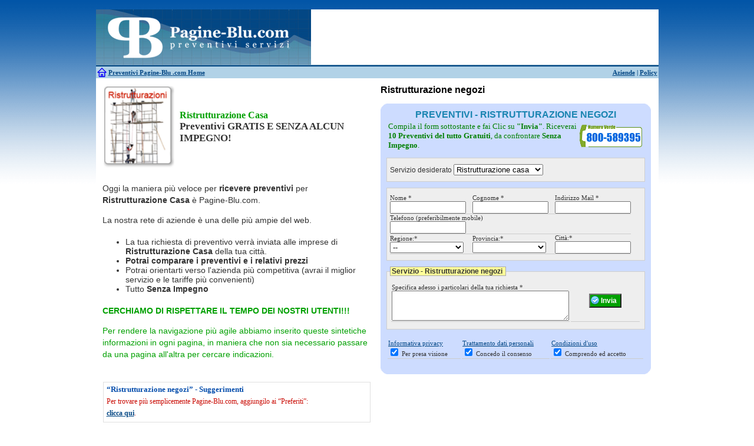

--- FILE ---
content_type: text/html; charset=UTF-8
request_url: http://www.pagine-blu.com/ristrutturazione-casa/ristrutturazione-negozi.html
body_size: 9239
content:
<!DOCTYPE HTML PUBLIC "-//W3C//DTD HTML 4.01 Transitional//EN"
    "http://www.w3.org/TR/html4/loose.dtd"><html xmlns="http://www.w3.org/1999/xhtml" xml:lang="it" lang="it">
<head>
<title>Ristrutturazione negozi  | Pagine-Blu .com</title>
<meta http-equiv="Content-Type" content="text/html; charset=utf-8" />
<meta name="description" content="Ristrutturazione negozi: Pagine-blu .com. Ristrutturazione Casa, ristrutturare  , Ristrutturazione Negozi, ristrutturazioni  , Ristrutturazione negozi. Pagine-blu .com" />
<meta name="keywords" content="Ristrutturazione negozi, ristrutturazioni edili" />
	<!--[if IE]>
		<link href="http://www.pagine-blu.com/css/css_ie.css" rel="stylesheet" type="text/css" media="screen" />
	<![endif]-->
	
	<link rel="shortcut icon" href="favicon.ico" />
  
  <script type="text/javascript">bmTitle='Preventivi Ristrutturazione negozi';bmUrl=location.href;</script>
    <script type="text/javascript">var traslochi = 0;
    var bp = 'http://www.pagine-blu.com/';</script>
   
  <link type="text/css" rel="stylesheet" href="http://www.pagine-blu.com/min/?f=js/shadowbox/shadowbox.css,css/style.css,js/niftycube/niftyCorners.css,css/bottomup.css" />
  
<script type="text/javascript" src="http://www.pagine-blu.com/js/switch_styles.js"></script>
  <script type="text/javascript" src="http://www.pagine-blu.com/js/js_comp.js"></script>      
	<script type="text/javascript" src="http://www.pagine-blu.com/js/mootools/mootools-1.2.5.1-more.js"></script>
	<script type="text/javascript" src="http://www.pagine-blu.com/js/shadowbox/shadowbox.js"></script>
  <script type="text/javascript" src="http://www.pagine-blu.com/js/niftycube/niftycube.js"></script>
  <script type="text/javascript" src="http://www.pagine-blu.com/js/js1.js"></script> 
		  
  
    <script type="text/javascript" src="http://www.pagine-blu.com/js/submit_ajax.js"></script>
  
    
        <script type="text/javascript">Shadowbox.init({ players:    ["html", "iframe", "img"] })</script>
  
  
  <!-- =================================== -->  
  
      	    
  
</head>
<body class="oneColLiqCtrHdr pb2" >


		    <div id="container">
    <div id="header">    
    <a href="http://www.pagine-blu.com/preventivi-home.html">
        <img src="http://www.pagine-blu.com/img/logo_pagine_blu_com.png" alt="Pagine-Blu .com" style="float:left;" border="0" />
    </a>
		  <div id="headerbanner-pb2">
        <script type="text/javascript">
          AC_FL_RunContent( 'codebase','http://download.macromedia.com/pub/shockwave/cabs/flash/swflash.cab#version=9,0,28,0','width','590','height','96','wmode','transparent','src','http://www.pagine-blu.com/flash/head1','quality','high','pluginspage','http://www.adobe.com/shockwave/download/download.cgi?P1_Prod_Version=ShockwaveFlash','movie','http://www.pagine-blu.com/flash/head1' ); //end AC code
        </script>
        <noscript>
            <object classid="clsid:D27CDB6E-AE6D-11cf-96B8-444553540000" codebase="http://download.macromedia.com/pub/shockwave/cabs/flash/swflash.cab#version=9,0,28,0" width="590" height="96">
            <param name="movie" value="http://www.pagine-blu.com/flash/head1.swf">
            <param name="quality" value="high">
            <param name="wmode" value="transparent">
            <embed src="http://www.pagine-blu.com/flash/head1.swf" width="590" height="96" quality="high" pluginspage="http://www.adobe.com/shockwave/download/download.cgi?P1_Prod_Version=ShockwaveFlash" type="application/x-shockwave-flash"></embed>
            </object>
        </noscript>
      </div>
	    </div>
        <div id="login">
          <b>
          <table border="0" width="100%">
            <tr>
              <td width="17"><img src="http://www.pagine-blu.com/img/home.gif" alt="Pagine-Blu .com" /></td>
              <td width="50%"><a href="http://www.pagine-blu.com/preventivi-home.html" id="toggleMenu">Preventivi Pagine-Blu </a><u>.com Home</u></td>
              <td align="right"><a href="http://www.pagine-blu.com/aziende.html">Aziende</a> | <a rel="nofollow" href="http://www.pagine-blu.com/policy.html">Policy</a></td>
            </tr>
          </table>
          </b>
    	   <!-- end #login -->
        </div>
    

    <div id="top-panel-container">
      <div id="top-panel">
        
  <table cellpadding="2" align="center" style="margin-left:0px;width:438px;" class="tableHilite1 left">
	   <tbody>
     <tr> 
      <td style="text-align: center;border:1px solid #dfdfdf;padding:1px;">
        <b style="color:#DFB233;"><a href="http://www.pagine-blu.com/" style="text-decoration:none;color:#DFB233;">Pagine-Blu .com Home</a></b>      </td>
      <td><a href="http://www.pagine-blu.com/climatizzatori.html">Climatizzatori</a></td>
      <td>
        <a href="http://www.pagine-blu.com/finestre.html">Finestre</a>
        <a href="http://www.pagine-blu.com/infissi.html">Infissi</a>
      </td>
      <td><a href="http://www.pagine-blu.com/porte.html">Porte</a></td>                  
     </tr>
     <tr>
       <td><a href="http://www.pagine-blu.com/estintori.html">Antincendio</a></td>
       <td><a href="http://www.pagine-blu.com/disinfestazione.html">Disinfestazione</a></td>
       <td><a href="http://www.pagine-blu.com/impianti-fotovoltaici.html">Fotovoltaico</a></td>
       <td><a href="http://www.pagine-blu.com/imprese-pulizia.html">Pulizie</a></td>                                     
     </tr>
     <tr>
       <td>
          <a href="http://www.pagine-blu.com/antifurto.html">Antifurti</a>
          <a href="http://www.pagine-blu.com/allarme.html">Allarme</a>
       </td>
       <td><a href="http://www.pagine-blu.com/elettricista.html">Elettricisti</a></td>
       <td>
          <a href="http://www.pagine-blu.com/grate.html">Grate</a>
          <a href="http://www.pagine-blu.com/inferriate.html">Inferriate</a>
       </td>
       <td><a href="http://www.pagine-blu.com/scale.html">Scale</a></td>                   
     </tr>
    <tr>
      <td><a href="http://www.pagine-blu.com/noleggio-bagni-chimici.html">Bagni chimici</a></td>
      <td><a href="http://www.pagine-blu.com/ristrutturazione-casa.html">Edilizia</a></td>                   
       <td><a href="http://www.pagine-blu.com/giardinieri.html">Giardinieri</a></td>
       <td><a href="http://www.pagine-blu.com/serramenti.html">Serramenti</a></td>
    </tr>
    <tr>
      <td><a href="http://www.pagine-blu.com/manutenzione-caldaie.html">Caldaie</a></td>
      <td><a href="http://www.pagine-blu.com/falegname.html">Falegnami</a></td>
      <td><a href="http://www.pagine-blu.com/idraulico.html">Idraulici</a></td>
      <td><a href="http://www.pagine-blu.com/spurghi.html">Spurghi</a></td>                  
    </tr>
    <tr>
      <td><a href="http://www.pagine-blu.com/pulizia-canne-fumarie.html">Canne fumarie</a></td>
      <td><a href="http://www.pagine-blu.com/fabbro.html">Fabbri</a></td>
      <td><a href="http://www.pagine-blu.com/parquet.html">Parquet</a></td>                  
      <td><a href="http://www.pagine-blu.com/traslochi.html">Traslochi</a></td>
    </tr>                
     </tbody>
  </table>      </div>
    </div>
    

<div id="success">Finished</div>
<div id="fail">Failed</div>

<script type="text/javascript"></script>
    <noscript>
      <iframe src="http://www.pagine-blu.com/nojs.php?file=/ristrutturazione-casa/ristrutturazione-negozi.html" height="40" width="100%" frameborder="1" ></iframe>
  </noscript>
  		
    <div id="mainContent">
  		   	
			<div id="mainContentright" style="background-color:#fff;">
  	     
                    <div id="article">

<table width="100%" border="0">
  <tr>
  <td>
    <a href="http://www.pagine-blu.com/ristrutturazione-casa/ristrutturazione-negozi.html">
      <img src="http://www.pagine-blu.com/img/ristrutturazioni.png" alt="Ristrutturazione negozi" title="Ristrutturazione negozi" class="mainImg" width="120" border="0" />
    </a>
  </td>
  <td style="vertical-align: middle;">
    <span class="clh1"><h1 style="color:#00A000;">Ristrutturazione Casa </h1>
    Preventivi    
    GRATIS E SENZA ALCUN IMPEGNO!</span>
  </td>
  </tr>
</table>

<br />

<p>Oggi la maniera più veloce per <b>ricevere preventivi</b> 
 per <b>Ristrutturazione Casa</b> è Pagine-Blu.com.</p>

<p>La nostra rete di aziende è una delle più ampie del web.</p>

<ul>
  <li>La tua richiesta di preventivo verrà inviata alle imprese  di <b>Ristrutturazione Casa</b>  
  della tua città.  </li>
  <li><b>Potrai comparare i preventivi e i relativi prezzi</b></li>
  <li>Potrai orientarti verso l'azienda più competitiva (avrai il miglior servizio e le tariffe più convenienti)</li>
  <li>Tutto <b>Senza Impegno</b></li>
</ul>

<b>
<p style="color:#00A000;">CERCHIAMO DI RISPETTARE IL TEMPO DEI NOSTRI UTENTI!!!
</p>
</b> 
<p style="color:#00A000;">Per rendere la navigazione più agile abbiamo inserito queste sintetiche informazioni in ogni pagina, in maniera che non sia necessario passare da una pagina all'altra per cercare indicazioni.</p>

</div>          <br />  
          
          <div id="bookmark">
            <br />
<table cellpadding="3" border="1" class="sugerimenti"><tbody><tr><td>
  <h3 style="color:#044DAC;">“Ristrutturazione negozi” - Suggerimenti</h3>
  <p class="red">Per trovare più semplicemente Pagine-Blu.com, aggiungilo ai “Preferiti”:<br />
      <b style="color:#044DAC;"><a href="javascript:CreateBookmarkLink();">clicca qui</a></b>.</p>
  </td></tr>
  </tbody>
</table>          </div>
    			
		      <div style="float:left;clear:left;">
            <br />
            <div class="social">
<!-- AddThis Button BEGIN -->
<div class="addthis_toolbox addthis_default_style">
<a href="http://www.addthis.com/bookmark.php?v=250&amp;username=xa-4b50457d0978eb02" class="addthis_button_compact">Share</a>
<span class="addthis_separator">|</span>
<a class="addthis_button_facebook"></a>
<a class="addthis_button_myspace"></a>
<a class="addthis_button_google"></a>
<a class="addthis_button_twitter"></a>
</div>
<script type="text/javascript" src="http://s7.addthis.com/js/250/addthis_widget.js#username=xa-4b50457d0978eb02"></script>
<!-- AddThis Button END -->
</div>          </div>
          
          <!-- end #maincontentleft -->
  		</div>
      
      
      <div id="mainContentleft" align="center">
			
				<h1>Ristrutturazione negozi</h1>
				<br />
                			
    			
<div align="center" style="clear:both;background-color:#fff;padding-bottom:10px;">

   <div id="form-preventivi">
   
        <h2>Preventivi  - Ristrutturazione negozi </h2>         
  
          <table>
      <tr>
      <td style="color:green;font-size:13px;border:0px;">Compila il form sottostante e fai Clic su <b>"Invia"</b>. Riceverai <b>10 Preventivi del tutto Gratuiti</b>, da confrontare <b>Senza Impegno</b>. <!-- potrai confrontare i prezzi per <b>Ristrutturazione negozi </b> e, se vorrai, potrai <b>Risparmiare fino al 20%</b>. -->
      </td>
    <td style="border:0px;"><img title="Numero verde" src="http://www.pagine-blu.com/img/numeroverde.png" alt="Numero verde Pagine-Blu.com" width="108" height="40" border="0" style="color:green;text-decoration:none;" align="middle"></td>
    </tr>
    </table>
           
    <form action="http://www.pagine-blu.com/ristrutturazione-casa/ristrutturazione-negozi.html?a=submit" method="post" name="datiUtenti" 
        id="form-prev" onSubmit="return validaForm(this);">
    
    	      	  <input type="hidden" name="url" value="http://www.pagine-blu.com/ristrutturazione-casa/ristrutturazione-negozi.html" />
        <input type="hidden" name="det" value="0" />			  
    	  <input type="hidden" name="jsEnabled" id="jsEnabled" value="0" />
        <input type="hidden" name="controller" value="FormSintetico" />
        <input type="hidden" name="ip" value="3.148.234.144" />
    
      <fieldset>
        <label for="servizio">Servizio desiderato</label>
        <select id="servizio" name="servizio">
    <option value="--">--</option>
              <option value="Antifurto | Allarme">Antifurto | Allarme</option>
                
              <option value="Climatizzatori">Climatizzatori</option>
                
              <option value="Derattizzazione">Derattizzazione</option>
                
              <option value="Disinfestazione">Disinfestazione</option>
                
              <option value="Elettricisti">Elettricisti</option>
                
              <option value="Estintori">Estintori</option>
                
              <option value="Fabbri">Fabbri</option>
                
              <option value="Falegnami">Falegnami</option>
                
              <option value="Finestre | Infissi">Finestre | Infissi</option>
                
              <option value="Giardinieri">Giardinieri</option>
                
              <option value="Idraulici">Idraulici</option>
                
              <option value="Imbianchini">Imbianchini</option>
                
              <option value="Impianti fotovoltaici">Impianti fotovoltaici</option>
                
              <option value="Imprese pulizia">Imprese pulizia</option>
                
              <option value="Inferriate | Grate">Inferriate | Grate</option>
                
              <option value="Manutenzione caldaie">Manutenzione caldaie</option>
                
              <option value="Muratori">Muratori</option>
                
              <option value="Noleggio bagni chimici">Noleggio bagni chimici</option>
                
              <option value="Parquet">Parquet</option>
                
              <option value="Piastrellisti">Piastrellisti</option>
                
              <option value="Porte">Porte</option>
                
              <option value="Pulizia canne fumarie">Pulizia canne fumarie</option>
                
              <option value="Ristrutturazione casa" selected="selected">Ristrutturazione casa</option>
                
              <option value="Scale">Scale</option>
                
              <option value="Serramenti">Serramenti</option>
                
              <option value="Spurghi">Spurghi</option>
                
              <option value="Traslochi">Traslochi</option>
                
                  
</select>


<select id="servizioLinks" name="servizioLinks" style="display:none;">
      <option value="#">--</option>
      <option value="http://www.pagine-blu.com/antifurto.html">Antifurto | Allarme</option>
      <option value="http://www.pagine-blu.com/climatizzatori.html">Climatizzatori</option>
      <option value="http://www.pagine-blu.com/derattizzazione.html">Derattizzazione</option>
      <option value="http://www.pagine-blu.com/disinfestazione.html">Disinfestazione</option>
      <option value="http://www.pagine-blu.com/elettricista.html">Elettricisti</option>
      <option value="http://www.pagine-blu.com/estintori.html">Estintori</option>
      <option value="http://www.pagine-blu.com/fabbro.html">Fabbri</option>
      <option value="http://www.pagine-blu.com/falegname.html">Falegnami</option>
      <option value="http://www.pagine-blu.com/finestre.html">Finestre | Infissi</option>
      <option value="http://www.pagine-blu.com/giardiniere.html">Giardinieri</option>
      <option value="http://www.pagine-blu.com/idraulico.html">Idraulici</option>
      <option value="http://www.pagine-blu.com/imbianchino.html">Imbianchini</option>
      <option value="http://www.pagine-blu.com/impianti-fotovoltaici.html">Impianti fotovoltaici</option>
      <option value="http://www.pagine-blu.com/imprese-pulizia.html">Imprese pulizia</option>
      <option value="http://www.pagine-blu.com/inferriate.html">Inferriate | Grate</option>
      <option value="http://www.pagine-blu.com/manutenzione-caldaie.html">Manutenzione caldaie</option>
      <option value="http://www.pagine-blu.com/muratore.html">Muratori</option>
      <option value="http://www.pagine-blu.com/noleggio-bagni-chimici.html">Noleggio bagni chimici</option>
      <option value="http://www.pagine-blu.com/parquet.html">Parquet</option>
      <option value="http://www.pagine-blu.com/piastrellista.html">Piastrellisti</option>
      <option value="http://www.pagine-blu.com/porte.html">Porte</option>
      <option value="http://www.pagine-blu.com/pulizia-canne-fumarie.html">Pulizia canne fumarie</option>
      <option value="http://www.pagine-blu.com/ristrutturazione-casa.html">Ristrutturazione casa</option>
      <option value="http://www.pagine-blu.com/scale.html">Scale</option>
      <option value="http://www.pagine-blu.com/serramenti.html">Serramenti</option>
      <option value="http://www.pagine-blu.com/spurghi.html">Spurghi</option>
      <option value="http://www.pagine-blu.com/traslochi.html">Traslochi</option>
  </select>

<script type="text/javascript">
  $('servizio').addEvent('change', function serviceChanged() {
    //if (window.parent != undefined) window.parent.location.href=$('servizioLinks').options[this.selectedIndex].value;
    window.location.href = $('servizioLinks').options[this.selectedIndex].value;
});
</script>
     	</fieldset>
      
      		<fieldset>
        <!-- <legend>Dati personali - Ristrutturazione negozi </legend> -->
			  <table cellpadding="0" cellspacing="0">
				<tr>
					<td width="140">
						<label for="nome">Nome *</label><br/>
             			<input type="text" id="nome" name="nome" size="14" />
					</td>
					<td width="140">
						<label for="cognome">Cognome *</label><br/>
			            <input type="text" id="cognome" name="cognome" size="14" />
					</td>
					<td>
						<label for="mail">Indirizzo Mail *</label>	<br/>
						<input type="text" id="mail" name="mail" size="14" />
					</td>
				</tr>
				<tr>
					<td colspan="3">
						<label for="telefono">Telefono (preferibilmente mobile)</label><br/>
	          <input type="text" id="telefono" name="telefono" size="14"/>
					</td>
          <input type="hidden" name="telefono_mob" value="" />
				</tr>
				
        				<!--  =====================================================================  -->
        				<tr>
					<td>
						<label for="regione">Regione:*</label>
            <br />					
						<select name="regione" id="regione" style="width:125px;">
                              <option value="0">--</option>
                              <option value="1">Abruzzo</option>
                              <option value="2">Basilicata</option>
                              <option value="3">Calabria</option>
                              <option value="4">Campania</option>
                              <option value="5">Emilia Romagna</option>
                              <option value="6">Friuli Venezia Giulia</option>
                              <option value="7">Lazio</option>
                              <option value="8">Liguria</option>
                              <option value="9">Lombardia</option>
                              <option value="10">Marche</option>
                              <option value="11">Molise</option>
                              <option value="12">Piemonte</option>
                              <option value="13">Puglia</option>
                              <option value="14">Sardegna</option>
                              <option value="15">Sicilia</option>
                              <option value="16">Toscana</option>
                              <option value="17">Trentino Alto Adige</option>
                              <option value="18">Umbria</option>
                              <option value="19">Valle d'Aosta</option>
                              <option value="20">Veneto</option>
                          </select>
					</td>          
				
  				<td>
  						<label for="provincia">Provincia:*</label>
              <br />
                                    					<select name="provincia" id="provincia" style="width:125px;"><option value=""></option></select>
        			        
				      &nbsp;&nbsp;
  						<select name="unused" id="unused"><option value=""></option></select>
				  </td>
          
<script type="text/javascript">document.addEvent('domready', function() {
    selectOption($('regione'), 0);  
    selectOption($('provincia'), '');
});</script>
          
          <td>
            <label for="citta">Citt&agrave;:*</label>
            <br />
						<input value="" name="citta" id="citta" size="14" />
					</td>
  			</tr>
        
        <!--  =====================================================================  -->
        				
				<!--  =====================================================================  -->
				<input type="hidden" name="cap" value="" />
				<input type="hidden" name="indirizzo" value="" />
				
			</table>
		</fieldset>          
    
    <!--  =====================================================================  -->
          
    	<fieldset>
    		<legend>Servizio - Ristrutturazione negozi </legend>
    
    		<table width="100%">
    			<tr>
    				<td width="200" valign="top">
    					<label for="note">Specifica adesso i particolari della tua richiesta *</label><br/>
    					<textarea id="note" rows="3" cols="35" name="note"></textarea>
    				</td>
            <td>
              <div align="center">
                <input type="submit" 
                  value="Invia"
                  class="submitPrev"
                  name="submit" 
                  id="submit" />
                <div id="loading" style="height:2px;"></div>
              </div>
            </td>    				
    			</tr>
    		</table>
    	</fieldset>
    	
    	    <div>
        
    
        <br />
          
        <table border="0" width="100%">
        <tr>
        <td>
          <a rel="shadowbox[licond];width=550;height=500;" title="Informativa privacy" href="http://www.pagine-blu.com/templates/pb1/html/informativa_sulla_privacy.html">Informativa privacy </a>
				  <br />
				  <input type="checkbox" id="privacy" value="1" name="privacy" checked="checked" />
				  <label for="privacy" id="privacy_lb">Per presa visione</label>
        </td>
        <td>
          <a rel="shadowbox[licond];width=550;height=250;" title="Trattamento dati personali" href="http://www.pagine-blu.com/templates/pb1/html/trattamento_dati_personali.html">Trattamento dati personali</a>
				  <br />
				  <input type="checkbox" id="consenso" value="1" name="consenso" checked="checked" />
				  <label for="consenso" id="consenso_lb">Concedo il consenso</label>
  			</td>
				<td>
          <a rel="shadowbox[licond];width=550;height=500;" title="Condizioni d'uso" href="http://www.pagine-blu.com/templates/pb1/html/licenza_e_condizioni_duso_1_piu_2.html">Condizioni d'uso</a>
				  <br />
				  <input type="checkbox" id="condizioni" value="1" name="condizioni" checked="checked" />
				  <label for="condizioni" id="condizioni_lb">Comprendo ed accetto</label>
        </td></tr>        
        </table>
        
        <input type="hidden" name="condizioni1" value="1" />        
        <input type="hidden" name="urlNext" value="http://www.pagine-blu.com/grazie.html" />
        <input type="hidden" name="ref" value="" />
        <input type="hidden" name="ppc" value="" />
                    
			<br/>
			
     
</div>    	
    </form>
		
		<script type="text/javascript">document.getElementById('jsEnabled').value = '1';</script>
		
	</div>
</div>    			
    			<!-- end #maincontentleft -->
    	</div>
    	
    	
      <div id="credentials">
<table align="center">
  <tr>
    <td style="width:190px;" valign="top">
      <img align="left" src="http://www.pagine-blu.com/img/Credential_Google_adwords_certified_partner.jpeg" width="100" style="margin-right:5px;" />
      <p style="text-align:left;">Pagine-Blu.com è Partner Certificato del programma AdWords di Google.</p>
    </td>
    <td style="width:220px;" valign="top">
      <img src="http://www.pagine-blu.com/img/Credential_CCIAA_ROMA_LOGO.jpeg" width="190" style="margin-right:5px;display:block;" />
      <p>La J. Curtain S.r.l., proprietaria di Pagine-Blu.com, è regolarmente iscritta alla Camera di Commericio di Roma.</p>
    </td>
    <td style="width:200px;" valign="top">
      <img src="http://www.pagine-blu.com/img/Credential_UFFICIO_ITALIANO_BREVETTI_E_MARCHI_LOGO.jpg" width="190" style="margin-right:5px;display:block;" />
      <p>Pagine-Blu.com è un marchio registrato presso l’Ufficio Italiano Brevetti e Marchi.</p>
    </td>
    <td style="width:260px;" valign="top">
      <img align="right" width="100" src="http://www.pagine-blu.com/img/Credential_W3C_W3C-CSS_LOGO.jpeg" style="margin-left:5px;" />
      <p>Pagine-Blu.com è stato sviluppato rispettando le specifiche di accessibilità del World Wide Web Consortium e le disposizioni dalla Legge Stanca del 9 Gennaio 2004</p>
    </td>
  </tr>
</table>
</div>      
      <table width="100%" style="float:left;clear:both;background-color:white;" id="sernotitle-pb2">
  <tr><td align="center">
    <a href="http://www.pagine-blu.com/traslochi.html" rel="nofollow">              <img src="http://www.pagine-blu.com/img/traslochi.png" alt="" width="80"/></a>
    <a href="http://www.pagine-blu.com/impianti-fotovoltaici.html" rel="nofollow">  <img src="http://www.pagine-blu.com/img/impianti-fotovoltaici.png" alt="" width="80"/> </a>
    <a href="http://www.pagine-blu.com/antifurto.html" rel="nofollow">        <img src="http://www.pagine-blu.com/img/allarmi.png" alt="" width="80"/></a>
    <a href="http://www.pagine-blu.com/climatizzatori.html" rel="nofollow">    <img src="http://www.pagine-blu.com/img/climatizzatore.png" alt="" width="80"/></a>
    <a href="http://www.pagine-blu.com/elettricista.html" rel="nofollow"><img src="http://www.pagine-blu.com/img/impianti-elettrici.png" alt="" width="80"/></a>
    <a href="http://www.pagine-blu.com/idraulico.html" rel="nofollow">      <img src="http://www.pagine-blu.com/img/impianti-idraulici.png" alt="" width="80"/></a>
    <a href="http://www.pagine-blu.com/manutenzione-caldaie.html" rel="nofollow"><img src="http://www.pagine-blu.com/img/impianti-di-riscaldamento.png" alt="" width="80"/></a>
    <a href="http://www.pagine-blu.com/falegname.html" rel="nofollow">      <img src="http://www.pagine-blu.com/img/falegnami.png" alt="" width="80"/></a>
    <a href="http://www.pagine-blu.com/spurghi.html" rel="nofollow">             <img src="http://www.pagine-blu.com/img/spurghi.png" alt="" width="80"/></a>
    <a href="http://www.pagine-blu.com/noleggio-bagni-chimici.html" rel="nofollow"><img src="http://www.pagine-blu.com/img/bagni-chimici.png" alt="" width="80"/></a>
    <a href="http://www.pagine-blu.com/disinfestazione.html" rel="nofollow">  <img src="http://www.pagine-blu.com/img/disinfestazioni.png" alt="" width="80"/></a>
    <a href="http://www.pagine-blu.com/fabbro.html" rel="nofollow">                <img src="http://www.pagine-blu.com/img/fabbro.png" alt="" width="80"/></a>
    <a href="http://www.pagine-blu.com/muratore.html" rel="nofollow">      <img src="http://www.pagine-blu.com/img/muratori.png" alt="" width="80"/></a>
    <a href="http://www.pagine-blu.com/ristrutturazione-casa.html" ><img src="http://www.pagine-blu.com/img/ristrutturazionia.png" alt="Ristrutturazioni | Ristrutturazione casa" width="80"/></a>
    <a href="http://www.pagine-blu.com/pulizia-canne-fumarie.html" rel="nofollow"> <img src="http://www.pagine-blu.com/img/pulizia-canne-fumarie.png" alt="" width="80"/></a>
    <a href="http://www.pagine-blu.com/imprese-pulizia.html" rel="nofollow">    <img src="http://www.pagine-blu.com/img/pulizie.png" alt="" width="80"/></a>
    <a href="http://www.pagine-blu.com/giardiniere.html" rel="nofollow"><img src="http://www.pagine-blu.com/img/giardinieri.png" alt="" width="80"/></a>
    <a href="http://www.pagine-blu.com/finestre.html" rel="nofollow"><img src="http://www.pagine-blu.com/img/infissi.png" alt="" width="80"/></a>
    <a href="http://www.pagine-blu.com/estintori.html" rel="nofollow"><img src="http://www.pagine-blu.com/img/estintori.png" alt="" width="80"/></a>
    <a href="http://www.pagine-blu.com/porte.html" rel="nofollow"><img src="http://www.pagine-blu.com/img/porte.png" alt="" width="80"/></a>
    <a href="http://www.pagine-blu.com/scale.html" rel="nofollow"><img src="http://www.pagine-blu.com/img/scale.png" alt="" width="80"/></a>
    <a href="http://www.pagine-blu.com/parquet.html" rel="nofollow"><img src="http://www.pagine-blu.com/img/parquet.png" alt="" width="80"/></a>
  </td></tr>
</table>      <div align="center" style="float:left;width:100%;margin:10px;"></div>
      
      
      <div id="tc_fixed1"><h3 class="t11"><a href="http://www.pagine-blu.com/ristrutturazione-casa/ristrutturazione-negozi.html" style="text-decoration:none;color:#999999;">Ristrutturazione negozi</a></h3><span class="t9">spese ristrutturazione </span> <span class="t9">ristrutturazioni risparmio energetico </span> <span class="t7">ristrutturazioni case </span> <span class="t7">ristrutturazione case </span> <span class="t7">ristrutturazioni 36 </span> <span class="t8">ristrutturazioni tetti </span> <span class="t7">ristrutturare casa </span> <span class="t9">imprese ristrutturazione </span> <span class="t10">ristrutturazioni immobili </span> <span class="t7">lavori ristrutturazioni  </span> <span class="t9">lavori di ristrutturazione </span> <span class="t7">ditte ristrutturazioni </span> <span class="t10">irpef ristrutturazioni </span> <span class="t9">ristrutturazioni abitazione </span> <span class="t11">forum ristrutturazione </span> <span class="t9">finanziamento ristrutturazioni </span> <span class="t8"><a href="http://www.pagine-blu.com/ristrutturazione-casa.html">Ristrutturazione Casa</a> </span> <span class="t11">agevolazioni per la ristrutturazione </span> <span class="t7">ristrutturazione </span> <span class="t7">lavori ristrutturazione  </span> <span class="t9">detrazioni ristrutturazione casa </span> <span class="t11">ristrutturazioni edile </span> <span class="t9">costi ristrutturazioni </span> <span class="t8">iva ristrutturazioni </span> <span class="t11">ristrutturazione bagni </span> <span class="t10">ristrutturazioni </span> <span class="t9">incentivi per ristrutturazioni </span> <span class="t8">detrazioni ristrutturazioni </span> <span class="t7">impresa ristrutturazioni </span> <span class="t9">costo ristrutturazione  </span> <span class="t10">ristrutturazione rustici </span> <span class="t10">ristrutturazione edilizia </span> <span class="t11">preventivo ristrutturazione casa </span> <span class="t11"><a href="http://www.pagine-blu.com/ristrutturazione-casa.html">Ristrutturazione Casa</a> </span> <span class="t10">impresa ristrutturazione </span> <span class="t7">agevolazioni ristrutturazione </span> <span class="t7">mutui per ristrutturazioni </span> <span class="t11">ristrutturazione edili </span> <span class="t10">prezzi ristrutturazioni </span> <span class="t11">ristrutturazioni condominio  </span> <span class="t7">incentivi ristrutturazioni </span> <span class="t8">legge ristrutturazione </span> <span class="t11">agevolazioni per ristrutturazione </span> <span class="t10">ristrutturazioni appartamento </span> <span class="t10">ditta ristrutturazioni </span> <span class="t10">ristrutturazione d interni </span> <span class="t8">ristrutturare </span> <span class="t7">finanziamenti ristrutturazioni </span> <span class="t10">ristrutturazione edilizie </span> <span class="t8">preventivo ristrutturazione  </span> <span class="t7"><a href="http://www.pagine-blu.com/ristrutturazione-casa.html">Ristrutturazione Casa</a> </span> <span class="t8">ristrutturazione serramenti </span> <span class="t8">detrazione 36 ristrutturazioni </span> <span class="t10">ristrutturazione aziende </span> <span class="t10">imprese ristrutturazioni </span> <span class="t8">ristrutturazione agevolata </span> <span class="t8">ristrutturazioni interni </span> <span class="t7">spese ristrutturazioni </span> <span class="t9">ristrutturazione hotel </span> <span class="t9">ristrutturazioni industriali  </span> <span class="t10">ristrutturazioni edili </span> <span class="t8">detrazione 55 ristrutturazione </span> <span class="t7">ristrutturazione 10 </span> <span class="t10">ristrutturazione cinema </span> <span class="t7">ristrutturazione azienda </span> <span class="t11">ristrutturazioni casa </span> <span class="t11">ristrutturazione immobili </span> <span class="t8"><a href="http://www.pagine-blu.com/ristrutturazione-casa/ristrutturazione-negozi.html">Ristrutturazione negozi</a> </span> <span class="t11">ristruttura casa </span> <span class="t9">costruzioni ristrutturazioni  </span> <span class="t8">interventi ristrutturazione </span> <span class="t11">ristrutturazioni aziendali </span> <span class="t11">costruzioni e ristrutturazioni </span> <span class="t7">ristrutturazione edifici </span> <span class="t10">ristrutturazione edile </span> <span class="t9">ristrutturazioni civili </span> <span class="t11">legge ristrutturazioni </span> <span class="t11">impresa di ristrutturazione </span> <span class="t10">costi ristrutturazione </span> <span class="t10">ristrutturazione abitazione  </span> <span class="t8">ristrutturazioni aziende </span> <span class="t10">preventivo ristrutturazioni </span> <span class="t11">agevolazioni per ristrutturazioni </span> <span class="t10">ristrutturazioni edilizie </span> <span class="t9"><a href="http://www.pagine-blu.com/ristrutturazione-casa/ristrutturazione-negozi.html">Ristrutturazione negozi</a> </span> <span class="t10">incentivi per ristrutturazione </span> <span class="t11">detrazione ristrutturazioni </span> <span class="t11">imprese di ristrutturazioni </span> <span class="t11">ristrutturazione interni </span> <span class="t9">lavori di ristrutturazioni  </span> <span class="t8">ristrutturazioni appartamenti </span> <span class="t9">impresa di ristrutturazioni </span> <span class="t11">agevolazioni ristrutturazione 2009 </span> <span class="t9">costi di ristrutturazione </span> <span class="t8">finanziamento ristrutturazione </span> <span class="t7">ditta ristrutturazione </span> <span class="t9">agevolazione ristrutturazioni </span> <span class="t7">ristrutturazioni 41 </span> <span class="t8">contributi ristrutturazione </span> <span class="t9">ristrutturazioni bagni  </span> <span class="t10">contributi per ristrutturazioni </span> <span class="t10">progetto ristrutturazioni </span> <span class="t8">finanziamenti ristrutturazione </span> <span class="t9">ditte di ristrutturazione </span> <span class="t10">legge per ristrutturazione </span> <span class="t7">ristrutturazione risparmio energetico </span> <span class="t7">finanziamenti per ristrutturazioni </span> <span class="t10">ristrutturazioni abitazioni </span> <span class="t7">agevolazioni ristrutturazioni 2009  </span> <span class="t10">ristrutturazione rustico </span> <span class="t8">idee ristrutturare casa </span> <span class="t9">preventivi ristrutturazioni </span> <span class="t8">ditte ristrutturazione </span> <span class="t8">ristrutturazione tetti </span> <span class="t7">ristrutturazione totale </span> <span class="t11">ristrutturazioni chiavi in mano </span> <span class="t11">ristrutturazione negozio </span> <span class="t7">Ristrutturazione negozi </span> <span class="t10">imprese di ristrutturazione  </span> <span class="t11">preventivi di ristrutturazione </span> <span class="t10">ristrutturazione completa </span> <span class="t7">agevolazioni ristrutturazioni </span> <span class="t8">costo ristrutturazioni </span> <span class="t9">ristrutturazioni edilizia </span> <span class="t10">preventivi ristrutturazione </span> <span class="t10">incentivi ristrutturazione </span> <span class="t9">ristrutturazione tetto </span> <span class="t8">ristrutturazione interna </span> <span class="t10">leggi ristrutturazione  </span> <span class="t11">ristrutturazione infissi </span> <span class="t10">ristrutturazione appartamenti </span> <span class="t8">ristrutturazioni mobili </span> <span class="t9">ristrutturazione uffici </span> <span class="t7">acquisto ristrutturazione </span> <span class="t11"><a href="http://www.pagine-blu.com/ristrutturazione-casa/ristrutturazione-negozi.html">Ristrutturazione negozi</a> </span> <span class="t8">ristrutturazione casa </span> <span class="t7">ristrutturazione appartamento </span> <span class="t11">ristrutturazione bar </span> <span class="t11">prezzi ristrutturazione  </span> <span class="t7">progetto ristrutturazione </span> <span class="t9">ristrutturazione piscina </span> </div>
    		
  		<!-- end #mainContent -->
  </div>
                      
      
  	<div id="footer" align="center" style="height:40px;clear:both;">
  	 <table height="100%" width="100%">
     <tr>
        <td width="35%">&nbsp;</td>
        <td align="right" width="15%">
        <a href="http://www.pagine-blu.com/" style="font-size:16px;font-weight:bold;">Pagine-Blu .com</a>
        </td>
        <td align="left">
    		 
    		<a href="http://www.pagine-blu.com/ristrutturazione-casa/ristrutturazione-negozi/ristrutturazione-negozi-sitemap.html">Ristrutturazione negozi</a> | <a href="http://www.pagine-blu.com/ristrutturazione-casa.html">Ristrutturazione casa</a>
        </td>
      </tr>
      </table> 
      <!-- end #footer -->
  	</div>
  <!-- end #container -->
  </div>


        



</body>
</html>




--- FILE ---
content_type: text/css; charset=utf-8
request_url: http://www.pagine-blu.com/min/?f=js/shadowbox/shadowbox.css,css/style.css,js/niftycube/niftyCorners.css,css/bottomup.css
body_size: 5355
content:
#sb-title-inner,#sb-info-inner,#sb-loading-inner,div.sb-message{font-family:"HelveticaNeue-Light","Helvetica Neue",Helvetica,Arial,sans-serif;font-weight:200;color:#fff}#sb-container{position:fixed;margin:0;padding:0;top:0;left:0;z-index:999;text-align:left;visibility:hidden;display:none}#sb-overlay{position:relative;height:100%;width:100%}#sb-wrapper{position:absolute;visibility:hidden;width:100px}#sb-wrapper-inner{position:relative;border:1px
solid #303030;overflow:hidden;height:100px}#sb-body{position:relative;height:100%}#sb-body-inner{position:absolute;height:100%;width:100%}#sb-player.html{height:100%;overflow:auto}#sb-body
img{border:none}#sb-loading{position:relative;height:100%}#sb-loading-inner{position:absolute;font-size:14px;line-height:24px;height:24px;top:50%;margin-top:-12px;width:100%;text-align:center}#sb-loading-inner
span{background:url(/js/shadowbox/loading.gif) no-repeat;padding-left:34px;display:inline-block}#sb-body,#sb-loading{background:#fff url(/img/bg.gif) repeat-x}#sb-title,#sb-info{position:relative;margin:0;padding:0;overflow:hidden}#sb-title,#sb-title-inner{height:26px;line-height:26px}#sb-title-inner{font-size:16px}#sb-info,#sb-info-inner{height:20px;line-height:20px}#sb-info-inner{font-size:12px}#sb-nav{float:right;height:16px;padding:2px
0;width:45%}#sb-nav
a{display:block;float:right;height:16px;width:16px;margin-left:3px;cursor:pointer;background-repeat:no-repeat}#sb-nav-close{background-image:url(/js/shadowbox/close.png)}#sb-nav-next{background-image:url(/js/shadowbox/next.png)}#sb-nav-previous{background-image:url(/js/shadowbox/previous.png)}#sb-nav-play{background-image:url(/js/shadowbox/play.png)}#sb-nav-pause{background-image:url(/js/shadowbox/pause.png)}#sb-counter{float:left;width:45%}#sb-counter
a{padding:0
4px 0 0;text-decoration:none;cursor:pointer;color:#fff}#sb-counter a.sb-counter-current{text-decoration:underline}div.sb-message{font-size:12px;padding:10px;text-align:center}div.sb-message a:link,div.sb-message a:visited{color:#fff;text-decoration:underline}body{font-size:0.9em;font-family:Tahoma,Arial,Helvetica,sans-serif;margin:0px;padding:0px;text-align:center;color:#fff;background-color:#000040}body{background:#fff url(/img/bg.gif) repeat-x}td{font-family:tahoma;font-size:11px}.cA{text-align:left;color:#272361}.cB{text-align:left;color:#900}.cC{text-align:left;color:#02612d}.cD{text-align:left;color:#c2a300}.tips{background:transparent url(/css/images/icon-tips.gif) no-repeat scroll 5px 5px;padding:5px;padding-left:25px;margin-left:0px;font-size:1em;background-color:#E9E9E9;border:1px
solid #999}.tips
p{font-size:1em}.home
img{vertical-align:middle}a:link{color:#034784}a:visited{color:#034784}a:hover{text-decoration:underline;color:#000040}.head_link
a{color:#ccc;font-weight:bold}.head_link
img{margin-right:4px;vertical-align:middle}.testo{color:#636363;text-decoration:none;font-size:12px;font-family:Tahoma,Verdana,Arial,Helvetica,sans-serif;line-height:13px}.copy{color:#333;font-size:11px}.copy
a{color:#000;font-size:11px;font-weight:bold}.latest{line-height:15px;color:#000}.map{color:#7D7D7D}.advantages{font-size:10px}.advantages
li{font-size:11px}.white{color:#900;text-decoration:none;font-size:13px;font-family:Verdana,Arial,Helvetica,sans-serif;font-weight:bold;line-height:16px}.amaranto{color:#fff;text-decoration:none;font-size:12px;font-family:Verdana,Arial,Helvetica,sans-serif;font-weight:bold;line-height:2}.sf{background-image:http://www.trasloitalia.it/images/sf_menu.jpg;background-repeat:repeat-x;background-position:top}fieldset{background-color:#EEE;border:1px
solid #CECECE;font-size:12px;font-weight:normal;margin:10px
0 0 0;padding:10px
5px;width:auto}legend{background-color:#FF9;border:1px
solid #AAA;font-weight:bold;padding-right:5px}.form1{width:174px;height:17px;font-family:tahoma;font-size:11px;border-style:solid;border-width:1px;border-color:#808080;background-color:#ccc;color:#5F5F5F;margin-left:0px;margin-right:0px}.textarea{width:174px;height:95px;font-family:tahoma;font-size:11px;border-style:solid;border-width:1px;border-color:#808080;background-color:#ccc;color:#5F5F5F;margin-left:0px;margin-right:0px}.titoli{color:#272361;text-decoration:none;font-size:11px;font-family:Verdana,Arial,Helvetica,sans-serif;font-weight:bold}.smalltitle{color:#900;margin-top:30px;text-align:left}.form{font-family:Verdana,Arial,Helvetica,sans-serif;font-size:11px;color:#F00}.testo{font-family:Verdana,Arial,Helvetica,sans-serif;font-size:11px;color:#333}.titolo{color:#000;text-decoration:none;font-size:16px;font-family:Verdana,Arial,Helvetica,sans-serif;font-weight:bold}.colore1{color:#41488B;text-decoration:underline;font-size:12px;font-family:Verdana,Arial,Helvetica,sans-serif;font-weight:bold;line-height:30px}.colore2{color:#FF4800;text-decoration:underline;font-size:12px;font-family:Verdana,Arial,Helvetica,sans-serif;font-weight:bold;line-height:30px}.colore3{color:#C2A300;text-decoration:underline;font-size:12px;font-family:Verdana,Arial,Helvetica,sans-serif;font-weight:bold;line-height:30px}.colore4{color:#004800;text-decoration:underline;font-size:12px;font-family:Verdana,Arial,Helvetica,sans-serif;font-weight:bold;line-height:30px}.colore5{color:#ee2029;font-size:12px;font-family:Verdana,Arial,Helvetica,sans-serif;font-weight:bold;line-height:18px}.colore6{color:#333;text-decoration:underline;font-size:12px;font-family:Verdana,Arial,Helvetica,sans-serif;font-weight:bold;line-height:30px}.titolo1{color:#41488B;text-decoration:none;font-size:11px;font-family:Verdana,Arial,Helvetica,sans-serif;font-weight:bold}.titolo2{color:#FF4800;text-decoration:none;font-size:11px;font-family:Verdana,Arial,Helvetica,sans-serif;font-weight:bold}.titolo3{color:#C2A300;text-decoration:none;font-size:11px;font-family:Verdana,Arial,Helvetica,sans-serif;font-weight:bold}.titolo4{color:#004800;text-decoration:none;font-size:11px;font-family:Verdana,Arial,Helvetica,sans-serif;font-weight:bold}.titolo5{color:#900;text-decoration:none;font-size:11px;font-family:Verdana,Arial,Helvetica,sans-serif;font-weight:bold}.titolo6{color:#900;text-decoration:none;font-size:11px;font-family:Verdana,Arial,Helvetica,sans-serif;font-weight:bold;margin-top:-25px;padding-top:-25px}.titolo0{color:#636363;text-decoration:none;font-size:11px;font-family:Verdana,Arial,Helvetica,sans-serif;font-weight:bold}p{text-align:justify}.testoaggiunto{font-family:Verdana,Arial,Helvetica,sans-serif;font-size:11px;color:#333}#footerCompany{height:18px;background-color:#e0e0e0;text-align:center;font-family:Arial,Helvetica,sans-serif;color:#333;font-size:10px}#footerJCurtain{height:18px;background-color:#666;text-align:center;font-family:Arial,Helvetica,sans-serif;color:#fff;font-size:10px}#footerMenu{height:18px;background-color:#E0E0E0;text-align:center;font-family:Arial,Helvetica,sans-serif;color:#333;font-size:11px}.inizio{visibility:hidden;color:#000;padding-left:55px;text-decoration:blink;border:0px;font-weight:bold}#centra{margin:0px
auto;text-align:center}#centra_tabella{margin:0px
auto;text-align:center;border-spacing:4px}.doppio{border:2px;border-left-style:double}h5{font-size:14px;color:#900}h6{font-size:12px;color:#900}.blacksf{height:17px;padding-top:0px;padding-bottom:0px;width:1024px;color:#FFF;background-color:#939393;font-weight:bold}.blacksf a:link{color:#fff;text-decoration:none}.blacksf a:visited{text-decoration:none;color:#fff}.blacksf a:hover{text-decoration:underline;color:#fff}.blacksf a:active{text-decoration:none;color:#fff}#tc_fixed{border:7px
solid #e8e8e8;padding:3px;overflow:hidden;text-align:center;line-height:0.8}#tc_fixed1{border:3px
solid #e8e8e8;padding:3px;overflow:hidden;text-align:center;line-height:0.6;display:block;width:940px;color:#e8e8e8;height:52px}#tc{border:7px
solid #e8e8e8;padding:3px;overflow:hidden;text-align:center;line-height:0.8}#tc a, #tc_fixed a, #tc_fixed1 a, #tc span, #tc_fixed span, #tc_fixed1 span, #tc h3, #tc_fixed h3, #tc_fixed1 h3,
#tc h4, #tc_fixed h4, #tc_fixed1
h4{display:inline;border:0px
solid #999;color:#999;text-decoration:none}.t7{font-size:7pt}.t8{font-size:8pt}.t9{font-size:9pt}.t10{font-size:10pt}.t11{font-size:11pt}.t12{font-size:12pt}.t13{font-size:13pt}.t14{font-size:14pt}.t15{font-size:15pt}.t16{font-size:16pt}.t17{font-size:17pt}.t18{font-size:18pt}.t19{font-size:19pt}.t20{font-size:20pt}.t21{font-size:21pt}.t22{font-size:22pt}.t23{font-size:23pt}.nextPrevLinks{bottom:0;clear:both;margin-top:40px;padding-top:10px;border-top:1px solid #BBB}#lastPrevs{border:1px
solid #ddd;padding:5px;background-color:#fff;display:block}#lastPrevs
table{width:100%;border:0px}#lastPrevs
table{border:0px}#lastPrevs
.lpTitle{background-color:#eee;padding:5px}#lastPrevs
td.lpUserTd{border-bottom:1px solid #ccc;width:100px}#lastPrevs
td.lpRequestTd{border-bottom:1px solid #ccc;height:78px}#lastPrevs
td{vertical-align:text-top}#kta{margin-bottom:5px}#kta
textarea{background-color:#EFEFEF;border:0px;font-family:Tahoma,Arial,Helvetica,sans-serif;font-size:11px;height:26px;width:98%}#form-preventivi{background:#CDDCFF;height:auto;text-align:left;height:auto;position:relative;padding:10px}#form-preventivi
h3{margin-top:0px}#form-preventivi
td{border-bottom:1px solid #ccc}#form-preventivi
select{font-size:13px}#form-preventivi
h2{text-align:center;color:#1A85B1;padding:0px;margin:0px}div.linkprev{margin:10px}div.linkprev
a{color:#8B1513;text-transform:uppercase}.tabella-servizio
th{background-color:#ddd;font-size:1.2em}.tabella-servizio td,
.tabella-servizio
th{text-align:center;width:200px;padding:4px}#success,#fail{background:#819F70;width:auto;height:auto;position:fixed;z-index:10;top:0;right:0;color:white;padding:5px;border:1px
solid #aaa;visibility:hidden}#loading{background-image:url(/css/images/ajax-loader.gif);background-repeat:no-repeat;background-position:center;height:17px;padding:1px
5px;visibility:hidden}#success{background:green;width:400px}#fail{background:#C63;width:400px}#success
p{color:white}#unused{display:none}.sugerimenti,.social{margin-left:10px}.sugerimenti p, .sugerimenti
h3{padding:0px
0px;margin:2px}.sugerimenti a:hover{text-decoration:underline;color:#00f}.oneColLiqCtrHdr
#container{width:955px;height:auto;background:#fff;margin:0px
auto;border:0px;text-align:left}.oneColLiqCtrHdr
#header{background:#000040;padding:0px;background-image:url(/img/pic1.jpg);margin:0px;height:97px}.oneColLiqCtrHdr #header
img{margin:13px
0px 0px 20px}.oneColLiqCtrHdr
#headerbanner{position:relative;background:#fff;padding:2px
0px;margin:15px
20px;height:60px;width:489px;float:right;font-size:14px;font-weight:bold;color:#034784;text-decoration:none;text-align:center}.oneColLiqCtrHdr #headerbanner-pb2{position:relative;background:#fff;padding:0px
0px 0px 0px;margin:0px
0px 1px 0px;height:94px;width:590px;float:right;font-size:14px;font-weight:bold;color:#034784;text-decoration:none;text-align:center}.oneColLiqCtrHdr
#mainContent{padding:0px;background:#FFF;height:100%;text-align:left}.oneColLiqCtrHdr
#mainContentleft{position:relative;padding:4px;background:#fff;float:right;width:48%;margin-top:7px;margin-right:9px;height:100%;text-align:left;font-size:12px;color:#333}.oneColLiqCtrHdr
#mainContentright{position:relative;padding:0px;background:#EFEFEF;float:left;width:48%;margin-top:10px;margin-left:10px;height:100%;text-align:left;font-size:12px;color:#333}#mainContentright
fieldset{width:410px}.oneColLiqCtrHdr
#footer{background:#034784;margin:0px;font-size:10px;color:#fff;text-decoration:none;text-align:center}#prefooter{text-align:center;clear:both;color:#999;background-color:#eee;margin:5px
0px 5px 0px}.oneColLiqCtrHdr #footer
ul{list-style-type:none;margin:0;padding:0;width:100%;border-right:1px #034784 solid}.oneColLiqCtrHdr #footer
li{float:left;padding:0;margin:0;text-align:center;font-size:10px;color:#fff;text-decoration:none;background-color:#034784;border-right:1px #fff solid}.oneColLiqCtrHdr #footer
a{padding:0;margin:0
3px;text-align:center;font-size:10px;color:#fff;text-decoration:none;background-color:#034784}.oneColLiqCtrHdr
#banner{padding:10px
0 10px 0;background:#fff;margin:0;font-size:14px;font-weight:bold;color:#034784;text-decoration:none;height:100px;width:955px;clear:both}.oneColLiqCtrHdr #banner-pb2{padding:10px
0 10px 0;background:#fff;margin:0;font-size:14px;font-weight:bold;color:#034784;text-decoration:none;width:955px;clear:both}.oneColLiqCtrHdr
#login{padding:0px;margin:0px;height:20px;width:100%;color:#034784;background-color:#B1D2E7}.oneColLiqCtrHdr #login
p{margin:0px;padding:0px
5px 0px 5px;color:#fff;text-decoration:none;text-align:center;font-size:12px}.oneColLiqCtrHdr #login
td{padding:0px}.oneColLiqCtrHdr
#flash{padding:0px;margin:0px;width:955px}.menu{padding:0;margin:0;text-align:center;font-size:10px;color:#fff;text-decoration:none;background-color:#034784}.oneColLiqCtrHdr
#menu{padding:2px
0 0 0;margin:0;height:35px;width:955px;float:left;background-color:#034784}.oneColLiqCtrHdr #menu
ul{padding:0;margin:0;list-style-type:none;background-color:#034784;color:#FFF;width:100%;font:normal 12px arial,helvetica,sans-serif;text-align:center}.message{color:#444}.oneColLiqCtrHdr #menu
li{display:inline;margin:0;padding:0
3px}.oneColLiqCtrHdr #menu li
a{text-decoration:none;background-color:#034784;color:#FFF;padding:0;margin:0}.oneColLiqCtrHdr #menu li a:hover{background-color:#069;color:#fff;margin:0;padding:0}.oneColLiqCtrHdr #footer
hr{width:99%;margin:30px
0 5px}.link{font-size:12px;color:#FE563C;font-weight:bold;text-decoration:underline;text-align:left;margin:0
20px}.link2{font-size:12px;color:#333;line-height:20px;font-weight:bold;margin:0
20px;padding:3px;text-align:left;text-decoration:underline}hr{width:100%}p{font-size:12px;color:#333;line-height:20px;margin:0px;padding:7px
1px;text-align:left}#article
p{font-size:14px}#article
li{font-size:14px}#maincontent img, #servizi
img{margin:9px
7px 5px 2px;text-align:left;border:0px}#mainContentleft img.mainImg, #mainContentright
img.mainImg{float:left;margin-right:5px}#servizi{float:left;clear:both;padding-left:10px;margin-top:0px;text-align:center}#servizi
img{float:left}#sernotitle
img{float:none;border:0px;margin:10px
10px}#sernotitle-pb2
img{float:none;border:0px;margin:5px
0px}#column1{width:52%;float:left;padding-left:10px}#mainContentleft
h2{text-transform:uppercase;font-family:Tahoma,Arial,Helvetica,Sans-Serif;font-size:1.3em;font-weight:bold;margin:0;padding:0;text-decoration:none}h1{font-size:1.3em;color:#000;font-weight:bold;text-decoration:none;text-align:left;margin:0px;padding:0px}h2{font-family:tahoma;font-size:1.5em}.clh1{font-size:1.5em;font-family:tahoma;font-weight:bold;vertical-align:center}.clh1
h1{font-size:16px}.provList
a{color:#333}.fullh{clear:both;padding:0px
10px}.red{color:#C90800}#sitemaps{font-size:9px;color:#ccc;height:143px;overflow:hidden}.tableHilite{text-align:center;margin-left:30px}.tableHilite
td{background-color:#ddd;text-align:center;padding:5px}.tableHilite a:hover, .tableHilite a:visited:hover{background-color:#069;color:#fff;margin:0;padding:3px}.tableHilite a, .tableHilite a:visited, #tc_fixed .tableHilite a, #tc_fixed .tableHilite a:visited{text-decoration:none;color:#034784;padding:3px}.tableHilite1{text-align:center;line-height:0.8}.tableHilite1
td{background-color:rgb(250,250,250);padding:5px}.tableHilite1.left
td{text-align:left}.tableHilite1 a:hover, .tableHilite1 a:visited:hover{background-color:#069;color:#eee;margin:0;padding:3px}.tableHilite1 a, .tableHilite1 a:visited, #tc_fixed .tableHilite1 a, #tc_fixed .tableHilite1 a:visited{color:#034784;padding:3px}.tableHilite_nohover{text-align:center;margin-left:30px}.tableHilite_nohover
td{background-color:#ddd;text-align:center;padding:3px}.tableHilite_nohover
a{padding:3px}#credentials{width:100%;border:0px;clear:both;margin:5px
0px 0px 0px;padding-top:10px;text-align:center}#credentials
table{border-top:1px solid #eee;border-bottom:1px solid #eee;padding-top:10px}#credentials
td{padding:5px;width:25px}#credentials
p{text-align:justify;font-size:12px;line-height:15px}#privacy_txt,#privacy1_txt{width:390px;height:60px;overflow:auto}#dal_trigger,#al_trigger{width:16px;height:16px}#errors_dump{width:840px;background-color:#ccc;text-align:left;align:center}#errors_dump
.error{background-color:red}#errors_dump
.warning{background-color:blue}#errors_dump
.info{background-color:#0cc}#msgInfo{background-color:#FF9;border:1px
solid #ccc;width:100%}#msgInfo
td{line-height:25px}form
input.submit{background:url("/css/images/submit.png") no-repeat scroll left center transparent;padding:5px
5px 5px 18px;background-color:#00A000;font-weight:normal;font-size:1.3em;color:white}a.submit{background:url("/css/images/submit.png") no-repeat scroll left center transparent;padding:5px
5px 5px 18px;background-color:#00A000;font-weight:normal;font-size:1.3em;color:white}form
input.submitPrev{background:url("/css/images/submit.png") no-repeat scroll left center transparent;padding:3px
6px 3px 18px;background-color:#00A000;color:white;font-weight:bold;font-size:1.1em}form
input.cancel{background:url("/css/images/cancel.jpg") no-repeat scroll left center transparent;padding:5px
5px 5px 18px;background-color:#00A000;font-weight:normal;font-size:1.3em;color:white}.ajax-loading{padding:17px
0pt 0pt;background:url(/css/images/ajax-loader.gif) no-repeat center}#bookmark{margin:0px;padding:0px}#bookmark
.sugerimenti{border:0px;width:100%;padding-left:0px;padding-right:0px;margin:0px}#bookmark .sugerimenti
td{border:1px
solid #dfdfdf}#top-panel-container{position:absolute;top:118px;z-index:10;display:none}#top-panel{background:#e8f3c6;border-bottom:3px solid #a6c34e;padding:14px
20px;text-align:right;width:450px}.emph{background-color:#ffc;padding:10px;margin-left:auto;margin-right:auto;padding:0px;margin:0px}.emph
table{margin-left:auto;margin-right:auto}.product{border-spacing:0px}.product
h1{font-size:1.5em;color:#666;line-height:140%}input.submitProduct{background:url("/css/images/submit_0.png") no-repeat scroll left center transparent;width:105px;height:44px;border:0px;float:right}input:hover.submitProduct{background:url("/css/images/submit_1.png") no-repeat scroll left center transparent;cursor:pointer}input.backPage{background:url("/css/images/back_0.png") no-repeat scroll left center transparent;width:185px;height:44px;border:0px}input:hover.backPage{background:url("/css/images/back_1.png") no-repeat scroll left center transparent;cursor:pointer}a.forwardPage{background:url("/css/images/forward_0.png") no-repeat scroll left center transparent;font-weight:bold;width:185px;height:44px;border:0px;color:#fff;width:97px;height:30px;display:block;font-size:16px;text-align:left;padding-left:27px;padding-top:5px}a:hover.forwardPage{background:url("/css/images/forward_1.png") no-repeat scroll left center transparent;cursor:pointer}input.addService{background:url("/css/images/bt_add_0.png") no-repeat scroll left center transparent;width:185px;height:44px;border:0px;color:#fff;width:86px;height:70px;display:block;font-size:16px;text-align:center;padding-top:30px}input:hover.addService{background:url("/css/images/bt_add_1.png") no-repeat scroll left center transparent;cursor:pointer}input.removeService{background:url("/css/images/bt_remove_0.png") no-repeat scroll left center transparent;width:185px;height:44px;border:0px;color:#fff;width:86px;height:70px;display:block;font-size:16px;text-align:center;padding-top:30px}input:hover.removeService{background:url("/css/images/bt_remove_1.png") no-repeat scroll left center transparent;cursor:pointer}.productList{}.productList
.mainProduct{background-color:#FF9;border:1px
solid #ccc;width:100%}div.module-hilite
h3{margin:0
0 10px;font-size:1em}div.module-hilite{margin-bottom:15px;padding:0;float:left;width:100%;background:url(/css/images/box-br-hilite.gif) no-repeat bottom right}div.module-hilite
div{padding:0;background:url(/css/images/box-bl-hilite.gif) no-repeat bottom left}div.module-hilite div
div{padding:0;background:url(/css/images/box-tr-hilite.gif) no-repeat top right}div.module-hilite div div
div{padding:10px
15px 5px 15px;background:url(/css/images/box-tl-hilite.gif) no-repeat top left}div.module-hilite div div div
div{margin:0;padding:0;background:none}.pricerp{border:1px
solid #ccc;padding:3px;color:#000;font-size:12px;text-align:center}#steps{margin:5px;padding:5px;background-color:#eee;color:#F00;font-size:17px;text-align:center;width:100px;border:1px
solid #ccc;float:right}#steps
span{}#steps
.stepActive{font-weight:bold}#steps
.stepTotal{font-weight:bold}#purchaseSummary{float:right;padding:5px;background-color:#ffc;border-style:ridge;border-width:2px;border-color:#ccc #999;width:400px;height:auto;min-height:100px;color:#00a8d5}#purchaseSummary
li{text-align:left}#purchaseScreen{width:850px;margin-left:auto;margin-right:auto}#mainContent #purchaseScreen
table{width:850px;margin-left:auto;margin-right:auto}b.niftycorners,b.niftyfill{display:block}b.niftycorners
*{display:block;height:1px;line-height:1px;font-size:1px;overflow:hidden;border-style:solid;border-width:0 1px}b.r1{margin:0
3px;border-width:0 2px}b.r2{margin:0
2px}b.r3{margin:0
1px}b.r4{height:2px}b.rb1{margin:0
8px;border-width:0 2px}b.rb2{margin:0
6px;border-width:0 2px}b.rb3{margin:0
5px}b.rb4{margin:0
4px}b.rb5{margin:0
3px}b.rb6{margin:0
2px}b.rb7{margin:0
1px;height:2px}b.rb8{margin:0;height:2px}b.rs1{margin:0
1px}b.t1{border-width:0 5px}b.t2{border-width:0 3px}b.t3{border-width:0 2px}b.t4{height:2px}b.tb1{border-width:0 10px}b.tb2{border-width:0 8px}b.tb3{border-width:0 6px}b.tb4{border-width:0 5px}b.tb5{border-width:0 4px}b.tb6{border-width:0 3px}b.tb7{border-width:0 2px;height:2px}b.tb8{border-width:0 1px;height:2px}b.ts1{border-width:0 2px}#optincrushershow{position:fixed;z-index:1000;bottom:0px;margin:0px
0px -30px -10px;height:30px;width:100%;right:15px;cursor:pointer;text-align:right;text-decoration:none;border:0px}#optincrusher{position:fixed;z-index:1000;bottom:0;padding:0;width:100%;left:0px}#optincrusher
.calltoactionimg{overflow:hidden;cursor:pointer;margin:0px
15px 0 5px;float:left}#optincrusher
.hidebutton{position:absolute;bottom: -2px;right:25px;cursor:pointer}#optincrusher
.pitch{white-space:nowrap;position:absolute;z-index:1002;text-align:left;cursor:pointer;font-size:0.7em;color:#F9C616}#optincrusher
.attentionarrow{position:relative;width:32px;height:27px;top:60px;left:320px;float:left}#optincrusher form
input{padding:0px;margin:0px}#optincrusher
.hidebutton{text-decoration:none;border:0px}#optinform{position:absolute;white-space:nowrap;top:50px;left:365px;color:white;text-align:left;font-weight:bold;font-size:13px}#optinform
.submitbutton{cursor:pointer;border:outset 1px #ccc;color:#222;font-weight:bold;padding:0px
7px}.black_overlay{display:none;position:fixed;top:0%;left:0%;width:100%;height:100%;background-color:black;z-index:1001;-moz-opacity:0.8;opacity:.80;filter:alpha(opacity=80)}.lightbox{display:none;position:fixed;top:30px;left:30%;width:440px;height:50%;min-height:570px;padding:10px;border:4px
outset #ccc;z-index:1002;overflow:auto;text-align:center}#light
.closelightbox{position:absolute;cursor:pointer;top:1px;right:10px;width:80px;text-align:right}#light
.closelightboxtext{position:relative;font-family:Arial,Helvetica,SansSerif;font-size:14px;font-weight:bold;text-decoration:underline;color:#000;top: -6px;left: -5px}#light .lightbox-headline{font-size:2.5em;padding-bottom:20px;width:500px;margin-left:auto;margin-right:auto}#light .lightbox-message{font-size:1.5em;padding-bottom:30px;width:500px;margin-left:auto;margin-right:auto}#lightbox-optinform{display:block;font-size:1.5em;margin:auto;min-height:440px;border:3px
dashed #000;padding:0px
5px 5px 0px}#lightbox-optinform
.formidentifier{display:block;float:left;width:140px;padding:5px;text-align:right}#lightbox-optinform
.submitbutton{display:block;cursor:pointer;margin:5px
0px 10px 155px;border:outset 1px #ccc;background:#999;color:#222;font-weight:bold}#lightbox-optinform
input{display:block;float:left;margin:5px}#optincrusher{background:transparent url("/css/images-bottomup/bg.png") repeat-x left bottom;height:92px;margin-bottom: -100px}#optincrusher
.calltoactionimg{background:transparent url("/css/images-bottomup/thumbnail-newsletter.png") no-repeat left bottom;width:360px;height:92px}#optincrusher
.attentionarrow{background:transparent url("/css/images-bottomup/arrow.gif") no-repeat left bottom}#optincrusher
.pitch{color:#000;font-family:Arial;font-weight:bold;font-size:22px;top:31px;left:365px;font-size:1.2em}#optinform
.submitbutton{background:url("/css/images-bottomup/submit_gradient.png") repeat-x left top;font-family:Verdana;font-size:16px}#optinform
.formidentifier{color:#540503;font-family:Verdana;font-weight:bold;font-size:16px}#optincrusher form
input{font-family:Verdana;font-size:16px}#light .lightbox-headline{color:#000;font-size:22px;line-height:22px;font-family:Arial;font-weight:bold}#light .lightbox-message{color:#540503;font-family:Verdana;font-weight:bold}#lightbox-optinform{color:#540503;font-family:Verdana;font-weight:bold}#lightbox-optinform
.formidentifier{color:#540503;font-family:Verdana;font-weight:bold;font-size:16px}#lightbox-optinform
.submitbutton{background:url("/css/images-bottomup/submit_gradient.png") repeat-x left top;font-family:Verdana;font-size:16px}.lightbox{background-color:#FFF}#lightbox-optinform
.submitbutton{background:url("/css/images-bottomup/submit_gradient.png") repeat-x left top}

--- FILE ---
content_type: text/javascript
request_url: http://www.pagine-blu.com/js/switch_styles.js
body_size: 1992
content:
function selectOption(ctrl,val) {
  ctrl.options[0].selected="1";
  for(i=0;i<ctrl.options.length;i++)
    if (ctrl.options[i].value == val) {
      ctrl.options[i].selected="1";
      ctrl.onchange();
      found = true;
      break;
    } 
}

function onoffkids(id) {
  //var ctrl = document.getElementById(id);
  list = $$('#'+id+' input', '#'+id+' select', '#'+id+' label');
  this.list.each( function(x) {
      if (x.className !== 'ignore')
	       x.disabled = !x.disabled;
    }, this);
}

function onoff(id) {
  //var ctrl = document.getElementById(id);
  list = $$('#'+id);
  this.list.each( function(x) {
      if (x.className !== 'ignore')
	       x.disabled = !x.disabled;
  }, this);
}


/*show/hide function*/
function sh(id, state) {
  var ctrl = document.getElementById(id);
  if (state == null)
    if (ctrl.style.display !== "none")
        ctrl.style.display = "none";
    else
        ctrl.style.display = "block";
  else
    ctrl.style.display = state;               
}

function upd(boxId, pairId) {
  var checkToControl = document.getElementById(boxId) ;
  var pairControl = document.getElementById(pairId) ;
  if (checkToControl != null)
    if(checkToControl.checked) {
  		pairControl.style.display = "block";
  	} else {
  	 pairControl.style.display = "none";
    }
}

function onoff(boxId, pairId, pairId1) {
	var checkToControl = document.getElementById(boxId) ;
	var pairControl = document.getElementById(pairId) ;
	if (pairId1 !== undefined)
	   var pairControl1 = document.getElementById(pairId1) ;
	if(checkToControl.checked) {
		pairControl.disabled = false ;
		if (pairId1 !== undefined)
		  pairControl1.disabled = false;
	} else {
		pairControl.value = "";
		pairControl.style.backgroundColor = "";
		pairControl.disabled = true ;
		if (pairId1 !== undefined) {
		  pairControl1.value = "";
		  pairControl1.style.backgroundColor = "";
		  pairControl1.disabled = true ;
    }
	}
}

--- FILE ---
content_type: text/javascript
request_url: http://www.pagine-blu.com/js/submit_ajax.js
body_size: 6080
content:
function enableSubmit() {
  $('submit').disabled = false; //block it from clicking again
}
window.addEvent("domready", function() {

    var timerId;
    // Variable that holds the effects.
    var fx = {
    	"loading": new Fx.Tween( "loading", {property: 'opacity', duration: 200 }),
    	"success": new Fx.Tween( "success", {property: 'opacity', duration: 200 }),
    	"fail": new Fx.Tween( "fail", {property: 'opacity', duration: 200 } )
    };

    // Hides the loading div, and shows the el div for
    // a period of five seconds.
    var showHide = function( el ){
      fx.loading.set(0);
    	(fx[ el ]).start(0,1);
    	(function(){ (fx[ el ]).start(1,0); }).delay( 5000 );
    };

    // Listen for click events on the submit button.
    $$('#form-prev input[type=submit]').each(function(submitElement) {
      submitElement.addEvent( "click", function(evt){

    	// Stops the submission of the form.
    	new Event(evt).stop();
    	if (evt.target) targ = evt.target
      else if (evt.srcElement) targ = evt.srcElement
      
      formId = targ.form.id;

    	// Sends the form to the action path, which is "script.php".
    	//url: $(formId).action,
    	var myform = $(formId);
      var url = myform.getProperty('action');
      new Request({ 
        method: 'post',
        url: myform.getProperty('action'),
        data:  myform.toQueryString(),
    		onRequest: function(){
    			// Show loading div.
    			//fx.loading.start( 1,0 );          
    			showHide( "loading" );
    			$('submit').disabled = true; //block it from clicking again
    			timerId = setTimeout('enableSubmit()', 5000);
    			//alert('request');
    		},
    		onSuccess: function(result){
    		  // Hide loading and show success for 3 seconds.
          
          resultText = result;
    		  var result = eval('(' + result + ')');
          if (result.testing == 1) //in testing mode show ajax return value
    		    alert(resultText);    		    		  
    		  
    			/*result = JSON.parse(result, function (key, value) {
    			    //src=http://www.json.org/js.html
              var type;
              if (value && typeof value === 'object') {
                  type = value.type;
                  if (typeof type === 'string' && typeof window[type] === 'function') {
                      return new (window[type])(value);
                  }
              }
              return value;
          });*/
    			
    			//reset old errors
    			/*$$('input[type="checkbox"]').each(function(checkbox) {
        		if (checkbox.id == 'data') 
                checkbox.setProperty('checked', true);
        		else 
                checkbox.setProperty('checked', false);
        	});*/
    		  

          $$('#'+formId+' input,textarea,button,select').each(function(el) {
            //if (el.type == 'checkbox')
              if ($(el.id+'_lb') != undefined) {
                $(el.id+'_lb').style.backgroundColor = "";
              }
              if ((el.type=='radio') && ($(el.name+'_lb') != undefined)) 
                $(el.name+'_lb').setStyle('backgroundColor','');
           
            if (el.type != 'submit')
              el.setStyle('backgroundColor', '');
          });
               		  
          //alert(result.message);
    			if (result.success == 0) {
            $('fail').innerHTML = result.message;  //result.message
            $('submit').disabled = false; //block it from clicking again
            showHide( "fail" );
            $('loading').setStyle('visibility', 'hidden');
                              			
            //colorFields
            for (fld in result.fields) {
                //alert(result.fields[fld]);
                //alert (result.fields[fld]+'_lb'+ '   '+$(result.fields[fld]+'_lb'));
                if ($(result.fields[fld]) != undefined) {
                  if ($(result.fields[fld]).type == 'checkbox') {
                    if ($(result.fields[fld]+'_lb') != undefined)
                      $(result.fields[fld]+'_lb').style.backgroundColor="#CC6633"; 
                  } else {
                    if ($(result.fields[fld]+'_lb') != undefined)
                      //alert('here: '+$(result.fields[fld]).name);
                      $(result.fields[fld]+'_lb').style.backgroundColor="#CC6633";
                    else
                      $(result.fields[fld]).style.backgroundColor="#CC6633";
                  }
                } else {  //it's gotta be radio
                //alert (fld+'_lb');
                  if ($(result.fields[fld]+'_lb') != undefined)
                    $(result.fields[fld]+'_lb').style.backgroundColor="#CC6633";
                }
            }
            
    			} else {
    			   showHide( "success" );
             clearTimeout(timerId);
             $('loading').setStyle('visibility', 'hidden');
    			   $('success').innerHTML = result.message;  //result.message
    			   if (result.testing == 0) //don't disable in testing mode
                $('submit').disabled = true; //block it from sending again the form                 			   
          }
          
          if (/*(result.testing == 0) &&*/ (result.success==1) && result.redirectOnSuccess) {
            window.location.href = result.redirectOnSuccess;  
          }
             
          if ((result.testing == 1) && (result.success == 1)) {
              if ($('dumpTestResults') == null) {
                $elem = new Element('div', {id: 'dumpTestResults'});
                $elem.inject($(formId),'bottom');
              }
              $elem.innerHTML = result.testMessage;
          }
    			
    		},
    		onFailure: function(instance){
    			// Hide loading and show fail for 3 seconds.
    			if (instance.responseText != null)
    			   alert(instance.responseText);
    			$('fail').innerHTML = 'Per favore inviate di nuovo il modulo, premendo su <b>Invia</b>';
    			showHide( "fail" );
    		}
    	}).send();
    } );
    });
    
});

--- FILE ---
content_type: text/javascript
request_url: http://www.pagine-blu.com/js/js1.js
body_size: 821
content:
  window.addEvent('load', function() {
    Nifty("div.rc","normal");    
    Nifty("div#form-preventivi","big");
  });
  window.addEvent('domready', function() {
      if ($('top-panel-container')) {
        $('top-panel-container').toggle();
        var mySlide = new Fx.Slide('top-panel').hide();
        $('toggleMenu').addEvent('click', function(e) {
          e = new Event(e);
          mySlide.toggle();        
          e.stop();                
        });
      }
      initListGroup("Italia", document.forms[0].regione, document.forms[0].provincia, document.forms[0].unused, "save");                
      if ((traslochi != undefined) && (traslochi==1))
        initListGroup("Italia", document.forms[0].regioneDest, document.forms[0].provinciaDest, document.forms[0].unused1, "save");
  }); 